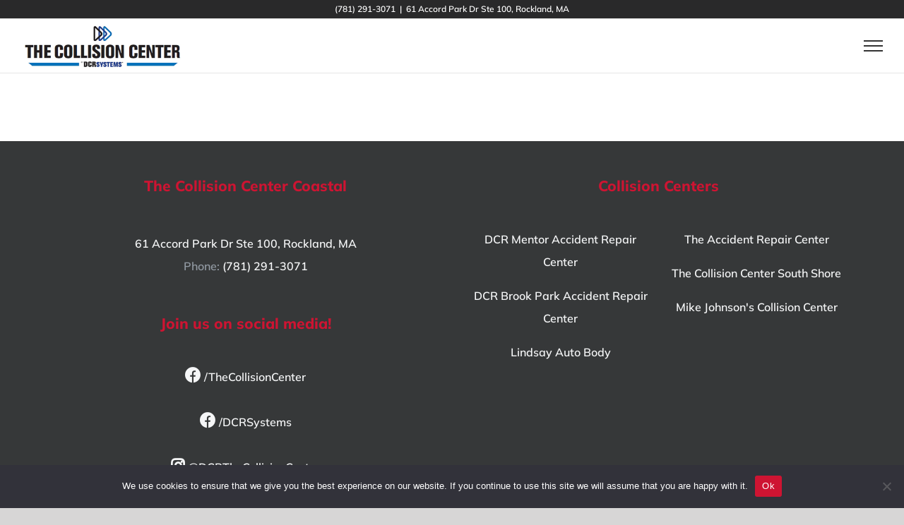

--- FILE ---
content_type: text/html; charset=UTF-8
request_url: https://thecollisioncentercoastal.com/fusion_tb_category/content/
body_size: 10765
content:
<!DOCTYPE html>
<html class="avada-html-layout-wide avada-html-header-position-top avada-html-is-archive avada-header-color-not-opaque" lang="en-US" prefix="og: http://ogp.me/ns# fb: http://ogp.me/ns/fb#">
<head>
	<meta http-equiv="X-UA-Compatible" content="IE=edge" />
	<meta http-equiv="Content-Type" content="text/html; charset=utf-8"/>
	<meta name="viewport" content="width=device-width, initial-scale=1" />
	<meta name='robots' content='index, follow, max-image-preview:large, max-snippet:-1, max-video-preview:-1' />
	<style>img:is([sizes="auto" i], [sizes^="auto," i]) { contain-intrinsic-size: 3000px 1500px }</style>
	
	<!-- This site is optimized with the Yoast SEO plugin v26.8 - https://yoast.com/product/yoast-seo-wordpress/ -->
	<title>content Archives - The Collision Center Coastal</title>
	<link rel="canonical" href="https://thecollisioncentercoastal.com/fusion_tb_category/content/" />
	<meta property="og:locale" content="en_US" />
	<meta property="og:type" content="article" />
	<meta property="og:title" content="content Archives - The Collision Center Coastal" />
	<meta property="og:url" content="https://thecollisioncentercoastal.com/fusion_tb_category/content/" />
	<meta property="og:site_name" content="The Collision Center Coastal" />
	<meta property="og:image" content="https://thecollisioncentercoastal.com/wp-content/uploads/2020/02/56514057_558465231329090_7021699804388392960_o-2.jpg" />
	<meta property="og:image:width" content="1669" />
	<meta property="og:image:height" content="1304" />
	<meta property="og:image:type" content="image/jpeg" />
	<meta name="twitter:card" content="summary_large_image" />
	<script type="application/ld+json" class="yoast-schema-graph">{"@context":"https://schema.org","@graph":[{"@type":"CollectionPage","@id":"https://thecollisioncentercoastal.com/fusion_tb_category/content/","url":"https://thecollisioncentercoastal.com/fusion_tb_category/content/","name":"content Archives - The Collision Center Coastal","isPartOf":{"@id":"https://thecollisioncentercoastal.com/#website"},"breadcrumb":{"@id":"https://thecollisioncentercoastal.com/fusion_tb_category/content/#breadcrumb"},"inLanguage":"en-US"},{"@type":"BreadcrumbList","@id":"https://thecollisioncentercoastal.com/fusion_tb_category/content/#breadcrumb","itemListElement":[{"@type":"ListItem","position":1,"name":"Home","item":"https://thecollisioncentercoastal.com/"},{"@type":"ListItem","position":2,"name":"content"}]},{"@type":"WebSite","@id":"https://thecollisioncentercoastal.com/#website","url":"https://thecollisioncentercoastal.com/","name":"The Collision Center Coastal","description":"","publisher":{"@id":"https://thecollisioncentercoastal.com/#organization"},"potentialAction":[{"@type":"SearchAction","target":{"@type":"EntryPoint","urlTemplate":"https://thecollisioncentercoastal.com/?s={search_term_string}"},"query-input":{"@type":"PropertyValueSpecification","valueRequired":true,"valueName":"search_term_string"}}],"inLanguage":"en-US"},{"@type":"Organization","@id":"https://thecollisioncentercoastal.com/#organization","name":"Mike Johnson's Collision Center","url":"https://thecollisioncentercoastal.com/","logo":{"@type":"ImageObject","inLanguage":"en-US","@id":"https://thecollisioncentercoastal.com/#/schema/logo/image/","url":"https://thecollisioncentercoastal.com/wp-content/uploads/2020/01/MJCClogowhite-e1579572368525.png","contentUrl":"https://thecollisioncentercoastal.com/wp-content/uploads/2020/01/MJCClogowhite-e1579572368525.png","width":126,"height":70,"caption":"Mike Johnson's Collision Center"},"image":{"@id":"https://thecollisioncentercoastal.com/#/schema/logo/image/"},"sameAs":["https://www.facebook.com/MikeJohnsonsCollisionCenter","https://www.instagram.com/dcr_systems/"]}]}</script>
	<!-- / Yoast SEO plugin. -->


<link rel="alternate" type="application/rss+xml" title="The Collision Center Coastal &raquo; Feed" href="https://thecollisioncentercoastal.com/feed/" />
<link rel="alternate" type="application/rss+xml" title="The Collision Center Coastal &raquo; Comments Feed" href="https://thecollisioncentercoastal.com/comments/feed/" />
					<link rel="shortcut icon" href="https://thecollisioncentercoastal.com/wp-content/uploads/2020/02/favicon.jpg" type="image/x-icon" />
		
		
		
		
		
		<link rel="alternate" type="application/rss+xml" title="The Collision Center Coastal &raquo; content Section Category Feed" href="https://thecollisioncentercoastal.com/fusion_tb_category/content/feed/" />
<style id='classic-theme-styles-inline-css' type='text/css'>
/*! This file is auto-generated */
.wp-block-button__link{color:#fff;background-color:#32373c;border-radius:9999px;box-shadow:none;text-decoration:none;padding:calc(.667em + 2px) calc(1.333em + 2px);font-size:1.125em}.wp-block-file__button{background:#32373c;color:#fff;text-decoration:none}
</style>
<style id='global-styles-inline-css' type='text/css'>
:root{--wp--preset--aspect-ratio--square: 1;--wp--preset--aspect-ratio--4-3: 4/3;--wp--preset--aspect-ratio--3-4: 3/4;--wp--preset--aspect-ratio--3-2: 3/2;--wp--preset--aspect-ratio--2-3: 2/3;--wp--preset--aspect-ratio--16-9: 16/9;--wp--preset--aspect-ratio--9-16: 9/16;--wp--preset--color--black: #000000;--wp--preset--color--cyan-bluish-gray: #abb8c3;--wp--preset--color--white: #ffffff;--wp--preset--color--pale-pink: #f78da7;--wp--preset--color--vivid-red: #cf2e2e;--wp--preset--color--luminous-vivid-orange: #ff6900;--wp--preset--color--luminous-vivid-amber: #fcb900;--wp--preset--color--light-green-cyan: #7bdcb5;--wp--preset--color--vivid-green-cyan: #00d084;--wp--preset--color--pale-cyan-blue: #8ed1fc;--wp--preset--color--vivid-cyan-blue: #0693e3;--wp--preset--color--vivid-purple: #9b51e0;--wp--preset--gradient--vivid-cyan-blue-to-vivid-purple: linear-gradient(135deg,rgba(6,147,227,1) 0%,rgb(155,81,224) 100%);--wp--preset--gradient--light-green-cyan-to-vivid-green-cyan: linear-gradient(135deg,rgb(122,220,180) 0%,rgb(0,208,130) 100%);--wp--preset--gradient--luminous-vivid-amber-to-luminous-vivid-orange: linear-gradient(135deg,rgba(252,185,0,1) 0%,rgba(255,105,0,1) 100%);--wp--preset--gradient--luminous-vivid-orange-to-vivid-red: linear-gradient(135deg,rgba(255,105,0,1) 0%,rgb(207,46,46) 100%);--wp--preset--gradient--very-light-gray-to-cyan-bluish-gray: linear-gradient(135deg,rgb(238,238,238) 0%,rgb(169,184,195) 100%);--wp--preset--gradient--cool-to-warm-spectrum: linear-gradient(135deg,rgb(74,234,220) 0%,rgb(151,120,209) 20%,rgb(207,42,186) 40%,rgb(238,44,130) 60%,rgb(251,105,98) 80%,rgb(254,248,76) 100%);--wp--preset--gradient--blush-light-purple: linear-gradient(135deg,rgb(255,206,236) 0%,rgb(152,150,240) 100%);--wp--preset--gradient--blush-bordeaux: linear-gradient(135deg,rgb(254,205,165) 0%,rgb(254,45,45) 50%,rgb(107,0,62) 100%);--wp--preset--gradient--luminous-dusk: linear-gradient(135deg,rgb(255,203,112) 0%,rgb(199,81,192) 50%,rgb(65,88,208) 100%);--wp--preset--gradient--pale-ocean: linear-gradient(135deg,rgb(255,245,203) 0%,rgb(182,227,212) 50%,rgb(51,167,181) 100%);--wp--preset--gradient--electric-grass: linear-gradient(135deg,rgb(202,248,128) 0%,rgb(113,206,126) 100%);--wp--preset--gradient--midnight: linear-gradient(135deg,rgb(2,3,129) 0%,rgb(40,116,252) 100%);--wp--preset--font-size--small: 12px;--wp--preset--font-size--medium: 20px;--wp--preset--font-size--large: 24px;--wp--preset--font-size--x-large: 42px;--wp--preset--font-size--normal: 16px;--wp--preset--font-size--xlarge: 32px;--wp--preset--font-size--huge: 48px;--wp--preset--spacing--20: 0.44rem;--wp--preset--spacing--30: 0.67rem;--wp--preset--spacing--40: 1rem;--wp--preset--spacing--50: 1.5rem;--wp--preset--spacing--60: 2.25rem;--wp--preset--spacing--70: 3.38rem;--wp--preset--spacing--80: 5.06rem;--wp--preset--shadow--natural: 6px 6px 9px rgba(0, 0, 0, 0.2);--wp--preset--shadow--deep: 12px 12px 50px rgba(0, 0, 0, 0.4);--wp--preset--shadow--sharp: 6px 6px 0px rgba(0, 0, 0, 0.2);--wp--preset--shadow--outlined: 6px 6px 0px -3px rgba(255, 255, 255, 1), 6px 6px rgba(0, 0, 0, 1);--wp--preset--shadow--crisp: 6px 6px 0px rgba(0, 0, 0, 1);}:where(.is-layout-flex){gap: 0.5em;}:where(.is-layout-grid){gap: 0.5em;}body .is-layout-flex{display: flex;}.is-layout-flex{flex-wrap: wrap;align-items: center;}.is-layout-flex > :is(*, div){margin: 0;}body .is-layout-grid{display: grid;}.is-layout-grid > :is(*, div){margin: 0;}:where(.wp-block-columns.is-layout-flex){gap: 2em;}:where(.wp-block-columns.is-layout-grid){gap: 2em;}:where(.wp-block-post-template.is-layout-flex){gap: 1.25em;}:where(.wp-block-post-template.is-layout-grid){gap: 1.25em;}.has-black-color{color: var(--wp--preset--color--black) !important;}.has-cyan-bluish-gray-color{color: var(--wp--preset--color--cyan-bluish-gray) !important;}.has-white-color{color: var(--wp--preset--color--white) !important;}.has-pale-pink-color{color: var(--wp--preset--color--pale-pink) !important;}.has-vivid-red-color{color: var(--wp--preset--color--vivid-red) !important;}.has-luminous-vivid-orange-color{color: var(--wp--preset--color--luminous-vivid-orange) !important;}.has-luminous-vivid-amber-color{color: var(--wp--preset--color--luminous-vivid-amber) !important;}.has-light-green-cyan-color{color: var(--wp--preset--color--light-green-cyan) !important;}.has-vivid-green-cyan-color{color: var(--wp--preset--color--vivid-green-cyan) !important;}.has-pale-cyan-blue-color{color: var(--wp--preset--color--pale-cyan-blue) !important;}.has-vivid-cyan-blue-color{color: var(--wp--preset--color--vivid-cyan-blue) !important;}.has-vivid-purple-color{color: var(--wp--preset--color--vivid-purple) !important;}.has-black-background-color{background-color: var(--wp--preset--color--black) !important;}.has-cyan-bluish-gray-background-color{background-color: var(--wp--preset--color--cyan-bluish-gray) !important;}.has-white-background-color{background-color: var(--wp--preset--color--white) !important;}.has-pale-pink-background-color{background-color: var(--wp--preset--color--pale-pink) !important;}.has-vivid-red-background-color{background-color: var(--wp--preset--color--vivid-red) !important;}.has-luminous-vivid-orange-background-color{background-color: var(--wp--preset--color--luminous-vivid-orange) !important;}.has-luminous-vivid-amber-background-color{background-color: var(--wp--preset--color--luminous-vivid-amber) !important;}.has-light-green-cyan-background-color{background-color: var(--wp--preset--color--light-green-cyan) !important;}.has-vivid-green-cyan-background-color{background-color: var(--wp--preset--color--vivid-green-cyan) !important;}.has-pale-cyan-blue-background-color{background-color: var(--wp--preset--color--pale-cyan-blue) !important;}.has-vivid-cyan-blue-background-color{background-color: var(--wp--preset--color--vivid-cyan-blue) !important;}.has-vivid-purple-background-color{background-color: var(--wp--preset--color--vivid-purple) !important;}.has-black-border-color{border-color: var(--wp--preset--color--black) !important;}.has-cyan-bluish-gray-border-color{border-color: var(--wp--preset--color--cyan-bluish-gray) !important;}.has-white-border-color{border-color: var(--wp--preset--color--white) !important;}.has-pale-pink-border-color{border-color: var(--wp--preset--color--pale-pink) !important;}.has-vivid-red-border-color{border-color: var(--wp--preset--color--vivid-red) !important;}.has-luminous-vivid-orange-border-color{border-color: var(--wp--preset--color--luminous-vivid-orange) !important;}.has-luminous-vivid-amber-border-color{border-color: var(--wp--preset--color--luminous-vivid-amber) !important;}.has-light-green-cyan-border-color{border-color: var(--wp--preset--color--light-green-cyan) !important;}.has-vivid-green-cyan-border-color{border-color: var(--wp--preset--color--vivid-green-cyan) !important;}.has-pale-cyan-blue-border-color{border-color: var(--wp--preset--color--pale-cyan-blue) !important;}.has-vivid-cyan-blue-border-color{border-color: var(--wp--preset--color--vivid-cyan-blue) !important;}.has-vivid-purple-border-color{border-color: var(--wp--preset--color--vivid-purple) !important;}.has-vivid-cyan-blue-to-vivid-purple-gradient-background{background: var(--wp--preset--gradient--vivid-cyan-blue-to-vivid-purple) !important;}.has-light-green-cyan-to-vivid-green-cyan-gradient-background{background: var(--wp--preset--gradient--light-green-cyan-to-vivid-green-cyan) !important;}.has-luminous-vivid-amber-to-luminous-vivid-orange-gradient-background{background: var(--wp--preset--gradient--luminous-vivid-amber-to-luminous-vivid-orange) !important;}.has-luminous-vivid-orange-to-vivid-red-gradient-background{background: var(--wp--preset--gradient--luminous-vivid-orange-to-vivid-red) !important;}.has-very-light-gray-to-cyan-bluish-gray-gradient-background{background: var(--wp--preset--gradient--very-light-gray-to-cyan-bluish-gray) !important;}.has-cool-to-warm-spectrum-gradient-background{background: var(--wp--preset--gradient--cool-to-warm-spectrum) !important;}.has-blush-light-purple-gradient-background{background: var(--wp--preset--gradient--blush-light-purple) !important;}.has-blush-bordeaux-gradient-background{background: var(--wp--preset--gradient--blush-bordeaux) !important;}.has-luminous-dusk-gradient-background{background: var(--wp--preset--gradient--luminous-dusk) !important;}.has-pale-ocean-gradient-background{background: var(--wp--preset--gradient--pale-ocean) !important;}.has-electric-grass-gradient-background{background: var(--wp--preset--gradient--electric-grass) !important;}.has-midnight-gradient-background{background: var(--wp--preset--gradient--midnight) !important;}.has-small-font-size{font-size: var(--wp--preset--font-size--small) !important;}.has-medium-font-size{font-size: var(--wp--preset--font-size--medium) !important;}.has-large-font-size{font-size: var(--wp--preset--font-size--large) !important;}.has-x-large-font-size{font-size: var(--wp--preset--font-size--x-large) !important;}
:where(.wp-block-post-template.is-layout-flex){gap: 1.25em;}:where(.wp-block-post-template.is-layout-grid){gap: 1.25em;}
:where(.wp-block-columns.is-layout-flex){gap: 2em;}:where(.wp-block-columns.is-layout-grid){gap: 2em;}
:root :where(.wp-block-pullquote){font-size: 1.5em;line-height: 1.6;}
</style>
<link rel='stylesheet' id='cookie-notice-front-css' href='https://thecollisioncentercoastal.com/wp-content/plugins/cookie-notice/css/front.min.css?ver=2.5.11' type='text/css' media='all' />
<link rel='stylesheet' id='google_business_reviews_rating_wp_css-css' href='https://thecollisioncentercoastal.com/wp-content/plugins/g-business-reviews-rating/wp/css/css.css?ver=6.8.3' type='text/css' media='all' />
<link rel='stylesheet' id='rs-plugin-settings-css' href='https://thecollisioncentercoastal.com/wp-content/plugins/revslider/public/assets/css/rs6.css?ver=6.4.6' type='text/css' media='all' />
<style id='rs-plugin-settings-inline-css' type='text/css'>
#rs-demo-id {}
</style>
<link rel='stylesheet' id='parent-style-css' href='https://thecollisioncentercoastal.com/wp-content/themes/Avada/style.css?ver=6.8.3' type='text/css' media='all' />
<link rel='stylesheet' id='child-style-css' href='https://thecollisioncentercoastal.com/wp-content/themes/Avada-child/style.css?ver=1.0.0' type='text/css' media='all' />
<!--[if IE]>
<link rel='stylesheet' id='avada-IE-css' href='https://thecollisioncentercoastal.com/wp-content/themes/Avada/assets/css/dynamic/ie.min.css?ver=7.3' type='text/css' media='all' />
<style id='avada-IE-inline-css' type='text/css'>
.avada-select-parent .select-arrow{background-color:#ffffff}
.select-arrow{background-color:#ffffff}
</style>
<![endif]-->
<link rel='stylesheet' id='fusion-dynamic-css-css' href='https://thecollisioncentercoastal.com/wp-content/uploads/fusion-styles/67a556a441a84857a9f136ab390cac09.min.css?ver=3.3' type='text/css' media='all' />
<link rel='stylesheet' id='avada-max-1c-css' href='https://thecollisioncentercoastal.com/wp-content/themes/Avada/assets/css/media/max-1c.min.css?ver=7.3' type='text/css' media='only screen and (max-width: 641px)' />
<link rel='stylesheet' id='avada-max-2c-css' href='https://thecollisioncentercoastal.com/wp-content/themes/Avada/assets/css/media/max-2c.min.css?ver=7.3' type='text/css' media='only screen and (max-width: 723px)' />
<link rel='stylesheet' id='avada-min-2c-max-3c-css' href='https://thecollisioncentercoastal.com/wp-content/themes/Avada/assets/css/media/min-2c-max-3c.min.css?ver=7.3' type='text/css' media='only screen and (min-width: 723px) and (max-width: 805px)' />
<link rel='stylesheet' id='avada-min-3c-max-4c-css' href='https://thecollisioncentercoastal.com/wp-content/themes/Avada/assets/css/media/min-3c-max-4c.min.css?ver=7.3' type='text/css' media='only screen and (min-width: 805px) and (max-width: 887px)' />
<link rel='stylesheet' id='avada-min-4c-max-5c-css' href='https://thecollisioncentercoastal.com/wp-content/themes/Avada/assets/css/media/min-4c-max-5c.min.css?ver=7.3' type='text/css' media='only screen and (min-width: 887px) and (max-width: 969px)' />
<link rel='stylesheet' id='avada-min-5c-max-6c-css' href='https://thecollisioncentercoastal.com/wp-content/themes/Avada/assets/css/media/min-5c-max-6c.min.css?ver=7.3' type='text/css' media='only screen and (min-width: 969px) and (max-width: 1051px)' />
<link rel='stylesheet' id='avada-min-shbp-css' href='https://thecollisioncentercoastal.com/wp-content/themes/Avada/assets/css/media/min-shbp.min.css?ver=7.3' type='text/css' media='only screen and (min-width: 1352px)' />
<link rel='stylesheet' id='avada-min-shbp-header-legacy-css' href='https://thecollisioncentercoastal.com/wp-content/themes/Avada/assets/css/media/min-shbp-header-legacy.min.css?ver=7.3' type='text/css' media='only screen and (min-width: 1352px)' />
<link rel='stylesheet' id='avada-max-shbp-css' href='https://thecollisioncentercoastal.com/wp-content/themes/Avada/assets/css/media/max-shbp.min.css?ver=7.3' type='text/css' media='only screen and (max-width: 1351px)' />
<link rel='stylesheet' id='avada-max-shbp-header-legacy-css' href='https://thecollisioncentercoastal.com/wp-content/themes/Avada/assets/css/media/max-shbp-header-legacy.min.css?ver=7.3' type='text/css' media='only screen and (max-width: 1351px)' />
<link rel='stylesheet' id='avada-max-sh-shbp-css' href='https://thecollisioncentercoastal.com/wp-content/themes/Avada/assets/css/media/max-sh-shbp.min.css?ver=7.3' type='text/css' media='only screen and (max-width: 1351px)' />
<link rel='stylesheet' id='avada-max-sh-shbp-header-legacy-css' href='https://thecollisioncentercoastal.com/wp-content/themes/Avada/assets/css/media/max-sh-shbp-header-legacy.min.css?ver=7.3' type='text/css' media='only screen and (max-width: 1351px)' />
<link rel='stylesheet' id='avada-min-768-max-1024-p-css' href='https://thecollisioncentercoastal.com/wp-content/themes/Avada/assets/css/media/min-768-max-1024-p.min.css?ver=7.3' type='text/css' media='only screen and (min-device-width: 768px) and (max-device-width: 1024px) and (orientation: portrait)' />
<link rel='stylesheet' id='avada-min-768-max-1024-p-header-legacy-css' href='https://thecollisioncentercoastal.com/wp-content/themes/Avada/assets/css/media/min-768-max-1024-p-header-legacy.min.css?ver=7.3' type='text/css' media='only screen and (min-device-width: 768px) and (max-device-width: 1024px) and (orientation: portrait)' />
<link rel='stylesheet' id='avada-min-768-max-1024-l-css' href='https://thecollisioncentercoastal.com/wp-content/themes/Avada/assets/css/media/min-768-max-1024-l.min.css?ver=7.3' type='text/css' media='only screen and (min-device-width: 768px) and (max-device-width: 1024px) and (orientation: landscape)' />
<link rel='stylesheet' id='avada-min-768-max-1024-l-header-legacy-css' href='https://thecollisioncentercoastal.com/wp-content/themes/Avada/assets/css/media/min-768-max-1024-l-header-legacy.min.css?ver=7.3' type='text/css' media='only screen and (min-device-width: 768px) and (max-device-width: 1024px) and (orientation: landscape)' />
<link rel='stylesheet' id='avada-max-sh-cbp-css' href='https://thecollisioncentercoastal.com/wp-content/themes/Avada/assets/css/media/max-sh-cbp.min.css?ver=7.3' type='text/css' media='only screen and (max-width: 1051px)' />
<link rel='stylesheet' id='avada-max-sh-sbp-css' href='https://thecollisioncentercoastal.com/wp-content/themes/Avada/assets/css/media/max-sh-sbp.min.css?ver=7.3' type='text/css' media='only screen and (max-width: 800px)' />
<link rel='stylesheet' id='avada-max-sh-640-css' href='https://thecollisioncentercoastal.com/wp-content/themes/Avada/assets/css/media/max-sh-640.min.css?ver=7.3' type='text/css' media='only screen and (max-width: 640px)' />
<link rel='stylesheet' id='avada-max-shbp-18-css' href='https://thecollisioncentercoastal.com/wp-content/themes/Avada/assets/css/media/max-shbp-18.min.css?ver=7.3' type='text/css' media='only screen and (max-width: 1333px)' />
<link rel='stylesheet' id='avada-max-shbp-32-css' href='https://thecollisioncentercoastal.com/wp-content/themes/Avada/assets/css/media/max-shbp-32.min.css?ver=7.3' type='text/css' media='only screen and (max-width: 1319px)' />
<link rel='stylesheet' id='avada-min-sh-cbp-css' href='https://thecollisioncentercoastal.com/wp-content/themes/Avada/assets/css/media/min-sh-cbp.min.css?ver=7.3' type='text/css' media='only screen and (min-width: 1051px)' />
<link rel='stylesheet' id='avada-max-640-css' href='https://thecollisioncentercoastal.com/wp-content/themes/Avada/assets/css/media/max-640.min.css?ver=7.3' type='text/css' media='only screen and (max-device-width: 640px)' />
<link rel='stylesheet' id='avada-max-main-css' href='https://thecollisioncentercoastal.com/wp-content/themes/Avada/assets/css/media/max-main.min.css?ver=7.3' type='text/css' media='only screen and (max-width: 1051px)' />
<link rel='stylesheet' id='avada-max-cbp-css' href='https://thecollisioncentercoastal.com/wp-content/themes/Avada/assets/css/media/max-cbp.min.css?ver=7.3' type='text/css' media='only screen and (max-width: 1051px)' />
<link rel='stylesheet' id='avada-max-sh-cbp-cf7-css' href='https://thecollisioncentercoastal.com/wp-content/themes/Avada/assets/css/media/max-sh-cbp-cf7.min.css?ver=7.3' type='text/css' media='only screen and (max-width: 1051px)' />
<link rel='stylesheet' id='avada-max-640-sliders-css' href='https://thecollisioncentercoastal.com/wp-content/themes/Avada/assets/css/media/max-640-sliders.min.css?ver=7.3' type='text/css' media='only screen and (max-device-width: 640px)' />
<link rel='stylesheet' id='avada-max-sh-cbp-sliders-css' href='https://thecollisioncentercoastal.com/wp-content/themes/Avada/assets/css/media/max-sh-cbp-sliders.min.css?ver=7.3' type='text/css' media='only screen and (max-width: 1051px)' />
<link rel='stylesheet' id='fb-max-sh-cbp-css' href='https://thecollisioncentercoastal.com/wp-content/plugins/fusion-builder/assets/css/media/max-sh-cbp.min.css?ver=3.3' type='text/css' media='only screen and (max-width: 1051px)' />
<link rel='stylesheet' id='fb-min-768-max-1024-p-css' href='https://thecollisioncentercoastal.com/wp-content/plugins/fusion-builder/assets/css/media/min-768-max-1024-p.min.css?ver=3.3' type='text/css' media='only screen and (min-device-width: 768px) and (max-device-width: 1024px) and (orientation: portrait)' />
<link rel='stylesheet' id='fb-max-640-css' href='https://thecollisioncentercoastal.com/wp-content/plugins/fusion-builder/assets/css/media/max-640.min.css?ver=3.3' type='text/css' media='only screen and (max-device-width: 640px)' />
<link rel='stylesheet' id='fb-max-1c-css' href='https://thecollisioncentercoastal.com/wp-content/plugins/fusion-builder/assets/css/media/max-1c.css?ver=3.3' type='text/css' media='only screen and (max-width: 641px)' />
<link rel='stylesheet' id='fb-max-2c-css' href='https://thecollisioncentercoastal.com/wp-content/plugins/fusion-builder/assets/css/media/max-2c.css?ver=3.3' type='text/css' media='only screen and (max-width: 723px)' />
<link rel='stylesheet' id='fb-min-2c-max-3c-css' href='https://thecollisioncentercoastal.com/wp-content/plugins/fusion-builder/assets/css/media/min-2c-max-3c.css?ver=3.3' type='text/css' media='only screen and (min-width: 723px) and (max-width: 805px)' />
<link rel='stylesheet' id='fb-min-3c-max-4c-css' href='https://thecollisioncentercoastal.com/wp-content/plugins/fusion-builder/assets/css/media/min-3c-max-4c.css?ver=3.3' type='text/css' media='only screen and (min-width: 805px) and (max-width: 887px)' />
<link rel='stylesheet' id='fb-min-4c-max-5c-css' href='https://thecollisioncentercoastal.com/wp-content/plugins/fusion-builder/assets/css/media/min-4c-max-5c.css?ver=3.3' type='text/css' media='only screen and (min-width: 887px) and (max-width: 969px)' />
<link rel='stylesheet' id='fb-min-5c-max-6c-css' href='https://thecollisioncentercoastal.com/wp-content/plugins/fusion-builder/assets/css/media/min-5c-max-6c.css?ver=3.3' type='text/css' media='only screen and (min-width: 969px) and (max-width: 1051px)' />
<script type="text/javascript" id="cookie-notice-front-js-before">
/* <![CDATA[ */
var cnArgs = {"ajaxUrl":"https:\/\/thecollisioncentercoastal.com\/wp-admin\/admin-ajax.php","nonce":"4c22da64f6","hideEffect":"fade","position":"bottom","onScroll":false,"onScrollOffset":100,"onClick":false,"cookieName":"cookie_notice_accepted","cookieTime":2592000,"cookieTimeRejected":2592000,"globalCookie":false,"redirection":false,"cache":true,"revokeCookies":false,"revokeCookiesOpt":"automatic"};
/* ]]> */
</script>
<script type="text/javascript" src="https://thecollisioncentercoastal.com/wp-content/plugins/cookie-notice/js/front.min.js?ver=2.5.11" id="cookie-notice-front-js"></script>
<script type="text/javascript" src="https://thecollisioncentercoastal.com/wp-includes/js/jquery/jquery.min.js?ver=3.7.1" id="jquery-core-js"></script>
<script type="text/javascript" src="https://thecollisioncentercoastal.com/wp-includes/js/jquery/jquery-migrate.min.js?ver=3.4.1" id="jquery-migrate-js"></script>
<script type="text/javascript" src="https://thecollisioncentercoastal.com/wp-content/plugins/g-business-reviews-rating/wp/js/js.js?ver=6.8.3" id="google_business_reviews_rating_wp_js-js"></script>
<script type="text/javascript" src="https://thecollisioncentercoastal.com/wp-content/plugins/revslider/public/assets/js/rbtools.min.js?ver=6.4.4" id="tp-tools-js"></script>
<script type="text/javascript" src="https://thecollisioncentercoastal.com/wp-content/plugins/revslider/public/assets/js/rs6.min.js?ver=6.4.6" id="revmin-js"></script>
<link rel="https://api.w.org/" href="https://thecollisioncentercoastal.com/wp-json/" /><link rel="EditURI" type="application/rsd+xml" title="RSD" href="https://thecollisioncentercoastal.com/xmlrpc.php?rsd" />
<meta name="generator" content="WordPress 6.8.3" />
<style type="text/css" id="css-fb-visibility">@media screen and (max-width: 640px){body:not(.fusion-builder-ui-wireframe) .fusion-no-small-visibility{display:none !important;}body:not(.fusion-builder-ui-wireframe) .sm-text-align-center{text-align:center !important;}body:not(.fusion-builder-ui-wireframe) .sm-text-align-left{text-align:left !important;}body:not(.fusion-builder-ui-wireframe) .sm-text-align-right{text-align:right !important;}body:not(.fusion-builder-ui-wireframe) .sm-mx-auto{margin-left:auto !important;margin-right:auto !important;}body:not(.fusion-builder-ui-wireframe) .sm-ml-auto{margin-left:auto !important;}body:not(.fusion-builder-ui-wireframe) .sm-mr-auto{margin-right:auto !important;}body:not(.fusion-builder-ui-wireframe) .fusion-absolute-position-small{position:absolute;top:auto;width:100%;}}@media screen and (min-width: 641px) and (max-width: 1024px){body:not(.fusion-builder-ui-wireframe) .fusion-no-medium-visibility{display:none !important;}body:not(.fusion-builder-ui-wireframe) .md-text-align-center{text-align:center !important;}body:not(.fusion-builder-ui-wireframe) .md-text-align-left{text-align:left !important;}body:not(.fusion-builder-ui-wireframe) .md-text-align-right{text-align:right !important;}body:not(.fusion-builder-ui-wireframe) .md-mx-auto{margin-left:auto !important;margin-right:auto !important;}body:not(.fusion-builder-ui-wireframe) .md-ml-auto{margin-left:auto !important;}body:not(.fusion-builder-ui-wireframe) .md-mr-auto{margin-right:auto !important;}body:not(.fusion-builder-ui-wireframe) .fusion-absolute-position-medium{position:absolute;top:auto;width:100%;}}@media screen and (min-width: 1025px){body:not(.fusion-builder-ui-wireframe) .fusion-no-large-visibility{display:none !important;}body:not(.fusion-builder-ui-wireframe) .lg-text-align-center{text-align:center !important;}body:not(.fusion-builder-ui-wireframe) .lg-text-align-left{text-align:left !important;}body:not(.fusion-builder-ui-wireframe) .lg-text-align-right{text-align:right !important;}body:not(.fusion-builder-ui-wireframe) .lg-mx-auto{margin-left:auto !important;margin-right:auto !important;}body:not(.fusion-builder-ui-wireframe) .lg-ml-auto{margin-left:auto !important;}body:not(.fusion-builder-ui-wireframe) .lg-mr-auto{margin-right:auto !important;}body:not(.fusion-builder-ui-wireframe) .fusion-absolute-position-large{position:absolute;top:auto;width:100%;}}</style><style type="text/css">.recentcomments a{display:inline !important;padding:0 !important;margin:0 !important;}</style><meta name="generator" content="Powered by Slider Revolution 6.4.6 - responsive, Mobile-Friendly Slider Plugin for WordPress with comfortable drag and drop interface." />
<script type="text/javascript">function setREVStartSize(e){
			//window.requestAnimationFrame(function() {				 
				window.RSIW = window.RSIW===undefined ? window.innerWidth : window.RSIW;	
				window.RSIH = window.RSIH===undefined ? window.innerHeight : window.RSIH;	
				try {								
					var pw = document.getElementById(e.c).parentNode.offsetWidth,
						newh;
					pw = pw===0 || isNaN(pw) ? window.RSIW : pw;
					e.tabw = e.tabw===undefined ? 0 : parseInt(e.tabw);
					e.thumbw = e.thumbw===undefined ? 0 : parseInt(e.thumbw);
					e.tabh = e.tabh===undefined ? 0 : parseInt(e.tabh);
					e.thumbh = e.thumbh===undefined ? 0 : parseInt(e.thumbh);
					e.tabhide = e.tabhide===undefined ? 0 : parseInt(e.tabhide);
					e.thumbhide = e.thumbhide===undefined ? 0 : parseInt(e.thumbhide);
					e.mh = e.mh===undefined || e.mh=="" || e.mh==="auto" ? 0 : parseInt(e.mh,0);		
					if(e.layout==="fullscreen" || e.l==="fullscreen") 						
						newh = Math.max(e.mh,window.RSIH);					
					else{					
						e.gw = Array.isArray(e.gw) ? e.gw : [e.gw];
						for (var i in e.rl) if (e.gw[i]===undefined || e.gw[i]===0) e.gw[i] = e.gw[i-1];					
						e.gh = e.el===undefined || e.el==="" || (Array.isArray(e.el) && e.el.length==0)? e.gh : e.el;
						e.gh = Array.isArray(e.gh) ? e.gh : [e.gh];
						for (var i in e.rl) if (e.gh[i]===undefined || e.gh[i]===0) e.gh[i] = e.gh[i-1];
											
						var nl = new Array(e.rl.length),
							ix = 0,						
							sl;					
						e.tabw = e.tabhide>=pw ? 0 : e.tabw;
						e.thumbw = e.thumbhide>=pw ? 0 : e.thumbw;
						e.tabh = e.tabhide>=pw ? 0 : e.tabh;
						e.thumbh = e.thumbhide>=pw ? 0 : e.thumbh;					
						for (var i in e.rl) nl[i] = e.rl[i]<window.RSIW ? 0 : e.rl[i];
						sl = nl[0];									
						for (var i in nl) if (sl>nl[i] && nl[i]>0) { sl = nl[i]; ix=i;}															
						var m = pw>(e.gw[ix]+e.tabw+e.thumbw) ? 1 : (pw-(e.tabw+e.thumbw)) / (e.gw[ix]);					
						newh =  (e.gh[ix] * m) + (e.tabh + e.thumbh);
					}				
					if(window.rs_init_css===undefined) window.rs_init_css = document.head.appendChild(document.createElement("style"));					
					document.getElementById(e.c).height = newh+"px";
					window.rs_init_css.innerHTML += "#"+e.c+"_wrapper { height: "+newh+"px }";				
				} catch(e){
					console.log("Failure at Presize of Slider:" + e)
				}					   
			//});
		  };</script>
		<script type="text/javascript">
			var doc = document.documentElement;
			doc.setAttribute( 'data-useragent', navigator.userAgent );
		</script>
		<!-- Global site tag (gtag.js) - Google Analytics -->
<script async src="https://www.googletagmanager.com/gtag/js?id=UA-162032517-5"></script>
<script>
  window.dataLayer = window.dataLayer || [];
  function gtag(){dataLayer.push(arguments);}
  gtag('js', new Date());

  gtag('config', 'UA-162032517-5');
</script>
	<meta name="format-detection" content="telephone=no"></head>

<body class="archive tax-fusion_tb_category term-content term-58 wp-theme-Avada wp-child-theme-Avada-child cookies-not-set fusion-image-hovers fusion-pagination-sizing fusion-button_size-small fusion-button_type-flat fusion-button_span-yes avada-image-rollover-circle-yes avada-image-rollover-no fusion-body ltr fusion-sticky-header no-desktop-totop no-mobile-totop avada-has-rev-slider-styles fusion-disable-outline fusion-sub-menu-fade mobile-logo-pos-left layout-wide-mode avada-has-boxed-modal-shadow-none layout-scroll-offset-full avada-has-zero-margin-offset-top fusion-top-header menu-text-align-center mobile-menu-design-flyout fusion-show-pagination-text fusion-header-layout-v3 avada-responsive avada-footer-fx-none avada-menu-highlight-style-bottombar fusion-search-form-classic fusion-main-menu-search-dropdown fusion-avatar-square avada-sticky-shrinkage avada-dropdown-styles avada-blog-layout-grid avada-blog-archive-layout-medium avada-header-shadow-no avada-menu-icon-position-right avada-has-mainmenu-dropdown-divider avada-has-header-100-width avada-has-breadcrumb-mobile-hidden avada-has-titlebar-hide avada-has-pagination-padding avada-flyout-menu-direction-fade avada-ec-views-v1" >
		<a class="skip-link screen-reader-text" href="#content">Skip to content</a>

	<div id="boxed-wrapper">
		<div class="fusion-sides-frame"></div>
		<div id="wrapper" class="fusion-wrapper">
			<div id="home" style="position:relative;top:-1px;"></div>
			
				
			<header class="fusion-header-wrapper">
				<div class="fusion-header-v3 fusion-logo-alignment fusion-logo-left fusion-sticky-menu- fusion-sticky-logo- fusion-mobile-logo-  fusion-mobile-menu-design-flyout fusion-header-has-flyout-menu">
					
<div class="fusion-secondary-header">
	<div class="fusion-row">
					<div class="fusion-alignleft">
				<div class="fusion-contact-info"><span class="fusion-contact-info-phone-number">(781) 291-3071</span><span class="fusion-header-separator">|</span><span class="fusion-contact-info-email-address">&#54;1 A&#99;c&#111;r&#100;&#32;Pa&#114;&#107; &#68;&#114; &#83;&#116;e&#32;&#49;&#48;&#48;,&#32;&#82;oc&#107;&#108;&#97;&#110;&#100;&#44;&#32;&#77;&#65;</span></div>			</div>
					</div>
</div>
<div class="fusion-header-sticky-height"></div>
<div class="fusion-header">
	<div class="fusion-row">
					<div class="fusion-header-has-flyout-menu-content">
					<div class="fusion-logo" data-margin-top="5px" data-margin-bottom="5px" data-margin-left="0px" data-margin-right="0px">
			<a class="fusion-logo-link"  href="https://thecollisioncentercoastal.com/" >

						<!-- standard logo -->
			<img src="https://thecollisioncentercoastal.com/wp-content/uploads/2020/03/2.jpg" srcset="https://thecollisioncentercoastal.com/wp-content/uploads/2020/03/2.jpg 1x, https://thecollisioncentercoastal.com/wp-content/uploads/2020/03/2.jpg 2x" width="700" height="201" style="max-height:201px;height:auto;" alt="The Collision Center Coastal Logo" data-retina_logo_url="https://thecollisioncentercoastal.com/wp-content/uploads/2020/03/2.jpg" class="fusion-standard-logo" />

			
					</a>
		</div>		<nav class="fusion-main-menu" aria-label="Main Menu"><ul id="menu-driving-main-menu" class="fusion-menu"><li  id="menu-item-464"  class="menu-item menu-item-type-post_type menu-item-object-page menu-item-464"  data-item-id="464"><a  href="https://thecollisioncentercoastal.com/about-us/" class="fusion-bottombar-highlight"><span class="menu-text">ABOUT</span></a></li><li  id="menu-item-2263"  class="menu-item menu-item-type-post_type menu-item-object-page menu-item-2263"  data-item-id="2263"><a  href="https://thecollisioncentercoastal.com/certifications/" class="fusion-bottombar-highlight"><span class="menu-text">CERTIFICATIONS</span></a></li><li  id="menu-item-2225"  class="menu-item menu-item-type-custom menu-item-object-custom menu-item-2225"  data-item-id="2225"><a  target="_blank" rel="noopener noreferrer" href="https://dcrcareers.com" class="fusion-bottombar-highlight"><span class="menu-text">CAREERS</span></a></li><li  id="menu-item-1318"  class="menu-item menu-item-type-post_type menu-item-object-page menu-item-1318"  data-item-id="1318"><a  href="https://thecollisioncentercoastal.com/contact-us/" class="fusion-bottombar-highlight"><span class="menu-text">CONTACT US</span></a></li><li  id="menu-item-1316"  class="menu-item menu-item-type-custom menu-item-object-custom menu-item-1316"  data-item-id="1316"><a  target="_blank" rel="noopener noreferrer" href="https://www.coastalnissan.com/" class="fusion-bottombar-highlight"><span class="menu-text"><p class="menu-partner-text">OUR PARTNER </p> <img class="menu-partner-img" src="https://thecollisioncentercoastal.com/wp-content/uploads/2020/03/Untitled-3.png"></span></a></li><li  id="menu-item-2056"  class="menu-item menu-item-type-custom menu-item-object-custom menu-item-2056 fusion-menu-item-button"  data-item-id="2056"><a  target="_blank" rel="noopener noreferrer" href="https://tcc.dcrsystems.net/?apiKey=24f7a50d9b374102bf231ed1ec9db48f&#038;loccode=09&#038;redirectPage=PhotoEst" class="fusion-bottombar-highlight"><span class="menu-text fusion-button button-default button-small"><i class="fas fa-mobile-alt" style="margin-right: 8px; font-size: 22px;"></i>REPAIR CONSULTATION</span></a></li><li  id="menu-item-974"  class="menu-item menu-item-type-post_type menu-item-object-page menu-item-home menu-item-974"  data-item-id="974"><a  href="https://thecollisioncentercoastal.com/" class="fusion-icon-only-link fusion-flex-link fusion-bottombar-highlight"><span class="menu-text"><span class="menu-title">HOME</span></span><span class="fusion-megamenu-icon"><i class="glyphicon fa-home fas" aria-hidden="true"></i></span></a></li></ul></nav><div class="fusion-flyout-menu-icons fusion-flyout-mobile-menu-icons">
	
	
	
				<a class="fusion-flyout-menu-toggle" aria-hidden="true" aria-label="Toggle Menu" href="#">
			<div class="fusion-toggle-icon-line"></div>
			<div class="fusion-toggle-icon-line"></div>
			<div class="fusion-toggle-icon-line"></div>
		</a>
	</div>


<div class="fusion-flyout-menu-bg"></div>

<nav class="fusion-mobile-nav-holder fusion-flyout-menu fusion-flyout-mobile-menu" aria-label="Main Menu Mobile"></nav>

							</div>
			</div>
</div>
				</div>
				<div class="fusion-clearfix"></div>
			</header>
							
				
		<div id="sliders-container">
					</div>
				
				
			
			
						<main id="main" class="clearfix ">
				<div class="fusion-row" style="">
<section id="content" class="full-width" style="width: 100%;">
	
	<div id="posts-container" class="fusion-blog-archive fusion-blog-layout-medium-wrapper fusion-clearfix">
	<div class="fusion-posts-container fusion-blog-layout-medium fusion-blog-pagination " data-pages="0">
		
		
				
		
	</div>

			</div>
</section>
						
					</div>  <!-- fusion-row -->
				</main>  <!-- #main -->
				
				
								
					
		<div class="fusion-footer">
					
	<footer class="fusion-footer-widget-area fusion-widget-area fusion-footer-widget-area-center">
		<div class="fusion-row">
			<div class="fusion-columns fusion-columns-2 fusion-widget-area">
				
																									<div class="fusion-column col-lg-6 col-md-6 col-sm-6">
							<section id="custom_html-10" class="widget_text fusion-footer-widget-column widget widget_custom_html" style="border-style: solid;border-color:transparent;border-width:0px;"><div class="textwidget custom-html-widget"><h4 style="color: #ce1432">The Collision Center Coastal</h4></div><div style="clear:both;"></div></section><section id="contact_info-widget-2" class="fusion-footer-widget-column widget contact_info" style="border-style: solid;border-color:transparent;border-width:0px;">
		<div class="contact-info-container">
							<p class="address"><a href="https://goo.gl/maps/ZESfd28unhhdUpxx8">61 Accord Park Dr Ste 100, Rockland, MA</a></p>
			
							<p class="phone">Phone: <a href="tel:&lt;a href=&quot;tel:17812913071&quot;&gt;(781) 291-3071&lt;/a&gt;"><a href="tel:17812913071">(781) 291-3071</a></a></p>
			
			
			
			
					</div>
		<div style="clear:both;"></div></section><section id="custom_html-8" class="widget_text fusion-footer-widget-column widget widget_custom_html" style="border-style: solid;border-color:transparent;border-width:0px;"><div class="textwidget custom-html-widget"><h4 style="color: #ce1432">
	Join us on social media!
</h4>
<div>
	<a href="https://www.facebook.com/TheCollisionCenterDCR/" target="_blank"><i style="font-size: 22px; margin-right: 5px;" class="fab fa-facebook"></i><p style="display: inline-block;">/TheCollisionCenter</p></a>
</div>
<div>
	<a href="http://facebook.com/dcrsystems" target="_blank"><i style="font-size: 22px; margin-right: 5px;" class="fab fa-facebook"></i><p style="display: inline-block;">/DCRSystems</p></a>
</div>
<div>
	<a href="https://www.instagram.com/dcrthecollisioncenter/" target="_blank"><i style="font-size: 22px; margin-right: 5px;" class="fab fa-instagram"></i><p style="display: inline-block;">@DCRTheCollisionCenter</p></a>
</div></div><div style="clear:both;"></div></section><section id="text-4" class="fusion-footer-widget-column widget widget_text" style="border-style: solid;border-color:transparent;border-width:0px;">			<div class="textwidget"><div class="fusion-modal modal fade modal-1 repair-status repair-modal" tabindex="-1" role="dialog" aria-labelledby="modal-heading-1" aria-hidden="true"><style type="text/css">.modal-1 .modal-header, .modal-1 .modal-footer{border-color:#ebebeb;}</style><div class="modal-dialog modal-lg" role="document"><div class="modal-content fusion-modal-content" style="background-color:#f6f6f6"><div class="modal-header"><button class="close" type="button" data-dismiss="modal" aria-hidden="true" aria-label="Close">&times;</button><h3 class="modal-title" id="modal-heading-1" data-dismiss="modal" aria-hidden="true">Repair Status</h3></div><div class="modal-body fusion-clearfix">
<div style="height: auto;"><iframe id="repair-status" style="width: 100%; max-width: 100%; padding-top: 20px; min-height: 400px; border: none;" data-src="https://vrs-dcr.nexsyis.com" src="" frameborder="0" scrolling=""></iframe></div>
</div><div class="modal-footer"><button class="fusion-button button-default button-medium button default medium" type="button" data-dismiss="modal">Close</button></div></div></div></div></div>
		<div style="clear:both;"></div></section>																					</div>
																										<div class="fusion-column fusion-column-last col-lg-6 col-md-6 col-sm-6">
							<section id="custom_html-5" class="widget_text fusion-footer-widget-column widget widget_custom_html" style="border-style: solid;border-color:transparent;border-width:0px;"><div class="textwidget custom-html-widget"><h4 style="color: #ce1432">
	Collision Centers
</h4>
<div class="row">	
	<div class="col-lg-6">		
<p>
	<a href="http://www.dcrmentor.com" target="_blank">DCR Mentor Accident Repair Center</a>
</p>
<p>
	<a href="http://www.metroaccidentrepair.com" target="_blank">DCR Brook Park Accident Repair Center</a>
</p>
<p>
	<a href="http://www.lindsayautobody.com" target="_blank">Lindsay Auto Body</a>
</p>
	</div>
	<div class="col-lg-6">	
<p>
	<a href="http://www.theaccidentrepaircenter.com" target="_blank">The Accident Repair Center</a>
</p>
<p>
	<a href="http://www.thecollisioncentersouthshore.com" target="_blank">The Collision Center South Shore</a>
</p>
<p>
	<a href="http://www.mikejohnsonscollision.com" target="_blank">Mike Johnson's Collision Center</a>
</p>
	</div>
</div>
</div><div style="clear:both;"></div></section>																					</div>
																																													
				<div class="fusion-clearfix"></div>
			</div> <!-- fusion-columns -->
		</div> <!-- fusion-row -->
	</footer> <!-- fusion-footer-widget-area -->

	
	<footer id="footer" class="fusion-footer-copyright-area fusion-footer-copyright-center">
		<div class="fusion-row">
			<div class="fusion-copyright-content">

				<div class="fusion-copyright-notice">
		<div>
		© Copyright <script>document.write(new Date().getFullYear());</script> DCR Systems LLC    |   All Rights Reserved   |    Powered by <a href="https://www.tweedcast.com/">Tweedcast Digital Creations</a>	</div>
</div>
<div class="fusion-social-links-footer">
	</div>

			</div> <!-- fusion-fusion-copyright-content -->
		</div> <!-- fusion-row -->
	</footer> <!-- #footer -->
		</div> <!-- fusion-footer -->

		
					<div class="fusion-sliding-bar-wrapper">
											</div>

												</div> <!-- wrapper -->
		</div> <!-- #boxed-wrapper -->
		<div class="fusion-top-frame"></div>
		<div class="fusion-bottom-frame"></div>
		<div class="fusion-boxed-shadow"></div>
		<a class="fusion-one-page-text-link fusion-page-load-link"></a>

		<div class="avada-footer-scripts">
			<script type="speculationrules">
{"prefetch":[{"source":"document","where":{"and":[{"href_matches":"\/*"},{"not":{"href_matches":["\/wp-*.php","\/wp-admin\/*","\/wp-content\/uploads\/*","\/wp-content\/*","\/wp-content\/plugins\/*","\/wp-content\/themes\/Avada-child\/*","\/wp-content\/themes\/Avada\/*","\/*\\?(.+)"]}},{"not":{"selector_matches":"a[rel~=\"nofollow\"]"}},{"not":{"selector_matches":".no-prefetch, .no-prefetch a"}}]},"eagerness":"conservative"}]}
</script>
<script type="text/javascript">var fusionNavIsCollapsed=function(e){var t;window.innerWidth<=e.getAttribute("data-breakpoint")?(e.classList.add("collapse-enabled"),e.classList.contains("expanded")||(e.setAttribute("aria-expanded","false"),window.dispatchEvent(new Event("fusion-mobile-menu-collapsed",{bubbles:!0,cancelable:!0})))):(null!==e.querySelector(".menu-item-has-children.expanded .fusion-open-nav-submenu-on-click")&&e.querySelector(".menu-item-has-children.expanded .fusion-open-nav-submenu-on-click").click(),e.classList.remove("collapse-enabled"),e.setAttribute("aria-expanded","true"),null!==e.querySelector(".fusion-custom-menu")&&e.querySelector(".fusion-custom-menu").removeAttribute("style")),e.classList.add("no-wrapper-transition"),clearTimeout(t),t=setTimeout(function(){e.classList.remove("no-wrapper-transition")},400),e.classList.remove("loading")},fusionRunNavIsCollapsed=function(){var e,t=document.querySelectorAll(".fusion-menu-element-wrapper");for(e=0;e<t.length;e++)fusionNavIsCollapsed(t[e])};function avadaGetScrollBarWidth(){var e,t,n,s=document.createElement("p");return s.style.width="100%",s.style.height="200px",(e=document.createElement("div")).style.position="absolute",e.style.top="0px",e.style.left="0px",e.style.visibility="hidden",e.style.width="200px",e.style.height="150px",e.style.overflow="hidden",e.appendChild(s),document.body.appendChild(e),t=s.offsetWidth,e.style.overflow="scroll",t==(n=s.offsetWidth)&&(n=e.clientWidth),document.body.removeChild(e),t-n}fusionRunNavIsCollapsed(),window.addEventListener("fusion-resize-horizontal",fusionRunNavIsCollapsed);</script><script type="text/javascript" src="https://thecollisioncentercoastal.com/wp-includes/js/dist/hooks.min.js?ver=4d63a3d491d11ffd8ac6" id="wp-hooks-js"></script>
<script type="text/javascript" src="https://thecollisioncentercoastal.com/wp-includes/js/dist/i18n.min.js?ver=5e580eb46a90c2b997e6" id="wp-i18n-js"></script>
<script type="text/javascript" id="wp-i18n-js-after">
/* <![CDATA[ */
wp.i18n.setLocaleData( { 'text direction\u0004ltr': [ 'ltr' ] } );
/* ]]> */
</script>
<script type="text/javascript" src="https://thecollisioncentercoastal.com/wp-content/plugins/contact-form-7/includes/swv/js/index.js?ver=6.1.4" id="swv-js"></script>
<script type="text/javascript" id="contact-form-7-js-before">
/* <![CDATA[ */
var wpcf7 = {
    "api": {
        "root": "https:\/\/thecollisioncentercoastal.com\/wp-json\/",
        "namespace": "contact-form-7\/v1"
    },
    "cached": 1
};
/* ]]> */
</script>
<script type="text/javascript" src="https://thecollisioncentercoastal.com/wp-content/plugins/contact-form-7/includes/js/index.js?ver=6.1.4" id="contact-form-7-js"></script>
<script type="text/javascript" src="https://thecollisioncentercoastal.com/wp-content/themes/Avada-child/js/mobile-menu.js?ver=1.06" id="script-js"></script>
<script type="text/javascript" src="https://www.google.com/recaptcha/api.js?render=6Lf4RNwUAAAAAE_JaMxvZNbd6wdO8OByk_NuNdTB&amp;ver=3.0" id="google-recaptcha-js"></script>
<script type="text/javascript" src="https://thecollisioncentercoastal.com/wp-includes/js/dist/vendor/wp-polyfill.min.js?ver=3.15.0" id="wp-polyfill-js"></script>
<script type="text/javascript" id="wpcf7-recaptcha-js-before">
/* <![CDATA[ */
var wpcf7_recaptcha = {
    "sitekey": "6Lf4RNwUAAAAAE_JaMxvZNbd6wdO8OByk_NuNdTB",
    "actions": {
        "homepage": "homepage",
        "contactform": "contactform"
    }
};
/* ]]> */
</script>
<script type="text/javascript" src="https://thecollisioncentercoastal.com/wp-content/plugins/contact-form-7/modules/recaptcha/index.js?ver=6.1.4" id="wpcf7-recaptcha-js"></script>
<script type="text/javascript" src="https://thecollisioncentercoastal.com/wp-content/uploads/fusion-scripts/e77bf89640c3988be02bf216671ca2fd.min.js?ver=3.3" id="fusion-scripts-js"></script>
				<script type="text/javascript">
				jQuery( document ).ready( function() {
					var ajaxurl = 'https://thecollisioncentercoastal.com/wp-admin/admin-ajax.php';
					if ( 0 < jQuery( '.fusion-login-nonce' ).length ) {
						jQuery.get( ajaxurl, { 'action': 'fusion_login_nonce' }, function( response ) {
							jQuery( '.fusion-login-nonce' ).html( response );
						});
					}
				});
				</script>
				
		<!-- Cookie Notice plugin v2.5.11 by Hu-manity.co https://hu-manity.co/ -->
		<div id="cookie-notice" role="dialog" class="cookie-notice-hidden cookie-revoke-hidden cn-position-bottom" aria-label="Cookie Notice" style="background-color: rgba(50,50,58,1);"><div class="cookie-notice-container" style="color: #fff"><span id="cn-notice-text" class="cn-text-container">We use cookies to ensure that we give you the best experience on our website. If you continue to use this site we will assume that you are happy with it.</span><span id="cn-notice-buttons" class="cn-buttons-container"><button id="cn-accept-cookie" data-cookie-set="accept" class="cn-set-cookie cn-button" aria-label="Ok" style="background-color: #ce1432">Ok</button></span><button type="button" id="cn-close-notice" data-cookie-set="accept" class="cn-close-icon" aria-label="No"></button></div>
			
		</div>
		<!-- / Cookie Notice plugin -->		</div>

			</body>
</html>


--- FILE ---
content_type: text/css
request_url: https://thecollisioncentercoastal.com/wp-content/themes/Avada-child/style.css?ver=1.0.0
body_size: 185
content:
/*
 Theme Name:   Avada Child
 Theme URI:    http://wegdev.com/avada-child/
 Description:  Avada Child Theme
 Author:       Harley Wegman
 Author URI:   http://wegdev.com
 Template:     Avada
 Version:      1.0.0
 License:      GNU General Public License v2 or later
 License URI:  http://www.gnu.org/licenses/gpl-2.0.html
 Tags:         light, dark, two-columns, right-sidebar, responsive-layout, accessibility-ready
 Text Domain:  twentyfifteenchild
*/
/*
.fusion-tabs .nav-tabs li .fusion-tab-heading {
  color: inherit!important;
}

.fusion-tabs .nav-tabs li.active .tab-link {
  color: black!important;
}

.fusion-tabs .nav-tabs li .tab-link {
  color: white!important;
}

.fusion-tabs .nav-tabs li .tab-link:hover {
  color: black!important;
}

.new-logo {
  max-height: 65px;
}

.hero-box {
  height: 340px;
}

.full-height {
  height: 100%;
}

@media only screen and (max-width: 545px) {
  .front-main-button {
    width: 100%;
  }
}*/


--- FILE ---
content_type: text/javascript
request_url: https://thecollisioncentercoastal.com/wp-content/themes/Avada-child/js/mobile-menu.js?ver=1.06
body_size: 125
content:
document.querySelector('.fusion-flyout-menu-toggle').addEventListener('click', function(){
    if (document.querySelectorAll('.fusion-header-v3')[0].classList.contains('fusion-flyout-menu-active')) {
        document.getElementsByTagName('body')[0].style.position = '';
    } else {
        document.getElementsByTagName('body')[0].style.position = 'fixed';
    }
});

var menuRepairStatus = jQuery('.fusion-widget-menu .menu-item-1191 a');
menuRepairStatus.attr('data-toggle', 'modal');
menuRepairStatus.attr('data-target', '.repair-status');

var repair_modal = document.querySelector('.repair-modal');
var repair_frame = jQuery('.repair-modal').find("iframe");
const observer = new MutationObserver(function(){
    repair_frame.attr("src", function(){
        // Set their src attribute to the value of data-src
        return repair_frame.attr("data-src");
    });
});

observer.observe(repair_modal, {attributes: true});
